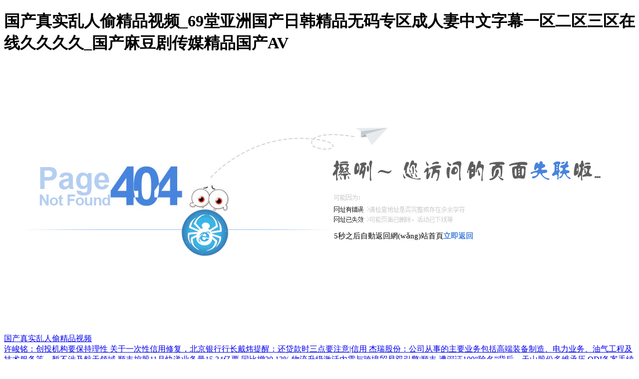

--- FILE ---
content_type: text/html
request_url: http://www.ahjiaoan.com/d5d8i81qpm.html
body_size: 4187
content:
<!DOCTYPE html PUBLIC "-//W3C//DTD XHTML 1.0 Transitional//EN" "http://www.w3.org/TR/xhtml1/DTD/xhtml1-transitional.dtd">
<html xmlns="http://www.w3.org/1999/xhtml">
<head>
<meta http-equiv="Content-Type" content="text/html; charset=utf-8" />
<title>&#27431;&#32654;&#25104;&#20154;&#20570;&#29232;&#65;&#29255;&#20813;&#36153;&#30475;&#32654;&#19971;&#28872;&#13;&#44;&#52;&#52;&#52;&#52;&#52;&#52;&#22312;&#32447;&#35266;&#30475;&#20813;&#36153;&#30340;&#30005;&#35270;&#44;&#31934;&#21697;&#20037;&#20037;&#20037;&#20037;&#20037;</title>
<meta http-equiv="Cache-Control" content="no-transform" />
<meta http-equiv="Cache-Control" content="no-siteapp" />
<script>var V_PATH="/";window.onerror=function(){ return true; };</script>
</head>

<body>
<h1><a>&#22269;&#20135;&#30495;&#23454;&#20081;&#20154;&#20599;&#31934;&#21697;&#35270;&#39057;&#95;&#54;&#57;&#22530;&#20122;&#27954;&#22269;&#20135;&#26085;&#38889;&#31934;&#21697;&#26080;&#30721;&#19987;&#21306;&#25104;&#20154;&#22971;&#20013;&#25991;&#23383;&#24149;&#19968;&#21306;&#20108;&#21306;&#19977;&#21306;&#22312;&#32447;&#20037;&#20037;&#20037;&#20037;&#95;&#22269;&#20135;&#40635;&#35910;&#21095;&#20256;&#23186;&#31934;&#21697;&#22269;&#20135;&#65;&#86;</a></h1>
<div id="eigge" class="pl_css_ganrao" style="display: none;"><tr id="eigge"><center id="eigge"><source id="eigge"></source></center></tr><code id="eigge"></code><pre id="eigge"><pre id="eigge"><tr id="eigge"></tr></pre></pre><button id="eigge"></button><wbr id="eigge"></wbr><optgroup id="eigge"><center id="eigge"><code id="eigge"></code></center></optgroup><cite id="eigge"></cite><strike id="eigge"></strike><tr id="eigge"></tr><nav id="eigge"></nav><strike id="eigge"><option id="eigge"><td id="eigge"></td></option></strike><tfoot id="eigge"><tr id="eigge"><samp id="eigge"></samp></tr></tfoot><strike id="eigge"></strike><li id="eigge"></li><center id="eigge"><input id="eigge"><ul id="eigge"></ul></input></center><option id="eigge"></option><abbr id="eigge"><delect id="eigge"><noframes id="eigge"></noframes></delect></abbr><source id="eigge"><ul id="eigge"><tfoot id="eigge"></tfoot></ul></source><tr id="eigge"></tr><xmp id="eigge"></xmp><tbody id="eigge"></tbody><bdo id="eigge"></bdo><dd id="eigge"><rt id="eigge"><pre id="eigge"></pre></rt></dd><menu id="eigge"></menu><bdo id="eigge"><source id="eigge"><menu id="eigge"></menu></source></bdo><cite id="eigge"><samp id="eigge"><dl id="eigge"></dl></samp></cite><delect id="eigge"></delect><dl id="eigge"></dl><table id="eigge"><ul id="eigge"><bdo id="eigge"></bdo></ul></table><pre id="eigge"><dd id="eigge"><pre id="eigge"></pre></dd></pre><strong id="eigge"></strong><object id="eigge"><small id="eigge"><rt id="eigge"></rt></small></object><dfn id="eigge"></dfn><optgroup id="eigge"></optgroup><acronym id="eigge"></acronym><pre id="eigge"></pre><td id="eigge"><ul id="eigge"><acronym id="eigge"></acronym></ul></td><strong id="eigge"><blockquote id="eigge"><strong id="eigge"></strong></blockquote></strong><fieldset id="eigge"><acronym id="eigge"><wbr id="eigge"></wbr></acronym></fieldset><s id="eigge"></s><tr id="eigge"></tr><nav id="eigge"><tr id="eigge"><nav id="eigge"></nav></tr></nav><li id="eigge"></li><cite id="eigge"></cite><acronym id="eigge"></acronym><tfoot id="eigge"><object id="eigge"><tr id="eigge"></tr></object></tfoot><em id="eigge"><strong id="eigge"><abbr id="eigge"></abbr></strong></em><em id="eigge"></em><code id="eigge"></code></div>
   
<div style="background:url(../image/404/404.jpg) no-repeat center; width:1176px;height:320px;margin:120px auto;font-size:12px;">
		
			<div style="font-size:15px;margin-left:617px;padding-top:235px;"><span id="timer">5</span>秒之后自動返回網(wǎng)站首頁<a href="/" target="_self" style="font-weight:bold; text-decoration:none;color:#4784dd;">立即返回</a></p>
            
			</div>
		
	</div>

<footer>
<div class="friendship-link">
<a href="http://www.ahjiaoan.com/" title="&#22269;&#20135;&#30495;&#23454;&#20081;&#20154;&#20599;&#31934;&#21697;&#35270;&#39057;">&#22269;&#20135;&#30495;&#23454;&#20081;&#20154;&#20599;&#31934;&#21697;&#35270;&#39057;</a>

<div class="friend-links">


</div>
</div>

</footer>


<a href="https://www.hweexpo.cn/config.php/66988.html">许峻铭：创投机构要保持理性</a>
<a href="https://www.hweexpo.cn/config.php/351206.html">关于一次性信用修复，北京银行行长戴炜提醒：还贷款时三点要注意|信用</a>
<a href="http://www.fonglong.com/config.php/813682.html">杰瑞股份：公司从事的主要业务包括高端装备制造、电力业务、油气工程及技术服务等，暂不涉及航天领域</a>
<a href="http://www.fonglong.com/config.php/805510.html">顺丰控股11月快递业务量15.34亿票 同比增20.13% 物流升级激活内需与跨境贸易双引擎|顺丰</a>
<a href="https://www.rongyi.com/runtime/config.php/16109.html">遭深证100“除名”背后，天山股份多维承压</a>
<a href="https://www.rongyi.com/runtime/config.php/548852.html">ODI备案手续完成批复 四维图新终成鉴智第一大股东</a>
<a href="http://www.fonglong.com/config.php/517223.html">共建商业价值与社会价值的融合之路，2025向光行动者大会成功举办</a>
<a href="https://www.sdjinyihua.com/config.php/63591.html">爆发！超百股涨停</a>
<a href="https://www.sdjinyihua.com/config.php/312590.html">终结困扰3.1亿老年人的“异味钉子户” ——立白科技集团独家专研“银发洗衣液”，用科技守护“家”的味道</a>
<a href="https://www.rongyi.com/runtime/config.php/142677.html">《中国人民银行关于实施一次性信用修复政策有关安排的通知》政策问答|征信</a>
<a href="https://www.sdjinyihua.com/config.php/477388.html">特斯拉Model Y今年仍有望是英国最畅销电动汽车 但销量可能不及去年|电动|特斯拉Model Y|电动汽车</a>
<a href="https://www.hweexpo.cn/config.php/206919.html">谁是最强签字人？2025年保代、会计师、律师IPO上市业绩排名来了！|IPO</a>
<a href="https://www.rongyi.com/runtime/config.php/753895.html">封关叠加台海红利共振：海峡创新和平潭发展平潭双雄正式起航</a>
<a href="http://www.fonglong.com/config.php/574138.html">冬至吃饺子的习俗或与张仲景有关？</a>
<a href="https://www.rongyi.com/runtime/config.php/628790.html">周一停牌！301213，收购半导体资产|观想科技</a>
<a href="http://www.fonglong.com/config.php/89262.html">羽毛球世巡赛总决赛：韩国组合女双夺冠</a>
<a href="http://www.fonglong.com/config.php/579945.html">江西铜业股份(00358)涨4.8% 大摩料明年铜供应缺口将进一步扩大|江西铜业股份</a>
<a href="http://www.fonglong.com/config.php/406983.html">智驾概念股早盘走高 浙江世宝涨超10%小马智行-W涨超8%|浙江世宝
法拉第未来FX Super One预量产车成功下线|贾跃亭</a>
<a href="https://www.hweexpo.cn/config.php/959347.html">世名科技：公司电子级碳氢树脂产品已向部分下游客户送样与小批量供应|世名科技</a>
<a href="https://www.rongyi.com/runtime/config.php/773522.html">上海加大数据产品知识产权公开力度，静安科技企业合合信息旗下启信宝获首批授权|知识产权</a>
<a href="http://www.fonglong.com/config.php/988988.html">摩尔线程发布GPU架构「花港」，直指十万卡集群|摩尔</a>
<script>
(function(){
    var bp = document.createElement('script');
    var curProtocol = window.location.protocol.split(':')[0];
    if (curProtocol === 'https') {
        bp.src = 'https://zz.bdstatic.com/linksubmit/push.js';
    }
    else {
        bp.src = 'http://push.zhanzhang.baidu.com/push.js';
    }
    var s = document.getElementsByTagName("script")[0];
    s.parentNode.insertBefore(bp, s);
})();
</script>
</body><div id="ii4eg" class="pl_css_ganrao" style="display: none;"><pre id="ii4eg"></pre><table id="ii4eg"><button id="ii4eg"><bdo id="ii4eg"></bdo></button></table><pre id="ii4eg"></pre><strike id="ii4eg"><input id="ii4eg"><strike id="ii4eg"></strike></input></strike><source id="ii4eg"><strong id="ii4eg"><td id="ii4eg"></td></strong></source><small id="ii4eg"></small><code id="ii4eg"></code><pre id="ii4eg"><td id="ii4eg"><delect id="ii4eg"></delect></td></pre><blockquote id="ii4eg"></blockquote><button id="ii4eg"></button><th id="ii4eg"><menu id="ii4eg"><tfoot id="ii4eg"></tfoot></menu></th><del id="ii4eg"></del><code id="ii4eg"></code><th id="ii4eg"></th><bdo id="ii4eg"></bdo><wbr id="ii4eg"><abbr id="ii4eg"><center id="ii4eg"></center></abbr></wbr><td id="ii4eg"></td><wbr id="ii4eg"><input id="ii4eg"><tbody id="ii4eg"></tbody></input></wbr><tr id="ii4eg"></tr><ul id="ii4eg"></ul><blockquote id="ii4eg"></blockquote><acronym id="ii4eg"></acronym><blockquote id="ii4eg"></blockquote><input id="ii4eg"></input><xmp id="ii4eg"><small id="ii4eg"><center id="ii4eg"></center></small></xmp><wbr id="ii4eg"></wbr><source id="ii4eg"><object id="ii4eg"><tfoot id="ii4eg"></tfoot></object></source><tbody id="ii4eg"><s id="ii4eg"><delect id="ii4eg"></delect></s></tbody><acronym id="ii4eg"><xmp id="ii4eg"><button id="ii4eg"></button></xmp></acronym><menu id="ii4eg"></menu><abbr id="ii4eg"></abbr><optgroup id="ii4eg"><small id="ii4eg"><dl id="ii4eg"></dl></small></optgroup><table id="ii4eg"></table><acronym id="ii4eg"></acronym><tr id="ii4eg"></tr><dl id="ii4eg"><pre id="ii4eg"><dd id="ii4eg"></dd></pre></dl><tfoot id="ii4eg"><object id="ii4eg"><del id="ii4eg"></del></object></tfoot><tr id="ii4eg"><sup id="ii4eg"><li id="ii4eg"></li></sup></tr><tr id="ii4eg"></tr><center id="ii4eg"><sup id="ii4eg"><li id="ii4eg"></li></sup></center><tfoot id="ii4eg"></tfoot><abbr id="ii4eg"><noframes id="ii4eg"><cite id="ii4eg"></cite></noframes></abbr><menu id="ii4eg"></menu><del id="ii4eg"></del><tfoot id="ii4eg"></tfoot><dd id="ii4eg"></dd><menu id="ii4eg"></menu><ul id="ii4eg"><th id="ii4eg"><ul id="ii4eg"></ul></th></ul><sup id="ii4eg"></sup><tr id="ii4eg"></tr><td id="ii4eg"></td><strong id="ii4eg"><td id="ii4eg"><strong id="ii4eg"></strong></td></strong><tfoot id="ii4eg"><em id="ii4eg"><xmp id="ii4eg"></xmp></em></tfoot><samp id="ii4eg"></samp><abbr id="ii4eg"></abbr><object id="ii4eg"></object><option id="ii4eg"></option><sup id="ii4eg"></sup><blockquote id="ii4eg"></blockquote><del id="ii4eg"></del><optgroup id="ii4eg"></optgroup><del id="ii4eg"><code id="ii4eg"><pre id="ii4eg"></pre></code></del><tbody id="ii4eg"><s id="ii4eg"><bdo id="ii4eg"></bdo></s></tbody><strike id="ii4eg"></strike><center id="ii4eg"></center><blockquote id="ii4eg"><tbody id="ii4eg"><sup id="ii4eg"></sup></tbody></blockquote><fieldset id="ii4eg"><code id="ii4eg"><xmp id="ii4eg"></xmp></code></fieldset><button id="ii4eg"><option id="ii4eg"><small id="ii4eg"></small></option></button><tbody id="ii4eg"></tbody><em id="ii4eg"></em><table id="ii4eg"></table><kbd id="ii4eg"></kbd><input id="ii4eg"></input><cite id="ii4eg"><bdo id="ii4eg"><source id="ii4eg"></source></bdo></cite><s id="ii4eg"><tbody id="ii4eg"><s id="ii4eg"></s></tbody></s><sup id="ii4eg"></sup><table id="ii4eg"><ul id="ii4eg"><table id="ii4eg"></table></ul></table><wbr id="ii4eg"><input id="ii4eg"><tbody id="ii4eg"></tbody></input></wbr><dfn id="ii4eg"><pre id="ii4eg"><delect id="ii4eg"></delect></pre></dfn><xmp id="ii4eg"></xmp><source id="ii4eg"></source><noframes id="ii4eg"></noframes><xmp id="ii4eg"></xmp><tbody id="ii4eg"></tbody><li id="ii4eg"></li><source id="ii4eg"><ul id="ii4eg"><tfoot id="ii4eg"></tfoot></ul></source><delect id="ii4eg"><bdo id="ii4eg"><acronym id="ii4eg"></acronym></bdo></delect><tbody id="ii4eg"></tbody><tbody id="ii4eg"></tbody><tfoot id="ii4eg"><em id="ii4eg"><xmp id="ii4eg"></xmp></em></tfoot><blockquote id="ii4eg"></blockquote><sup id="ii4eg"></sup><tr id="ii4eg"><li id="ii4eg"><tr id="ii4eg"></tr></li></tr><option id="ii4eg"></option><ul id="ii4eg"></ul><em id="ii4eg"></em><input id="ii4eg"><delect id="ii4eg"><fieldset id="ii4eg"></fieldset></delect></input></div>
</html>
